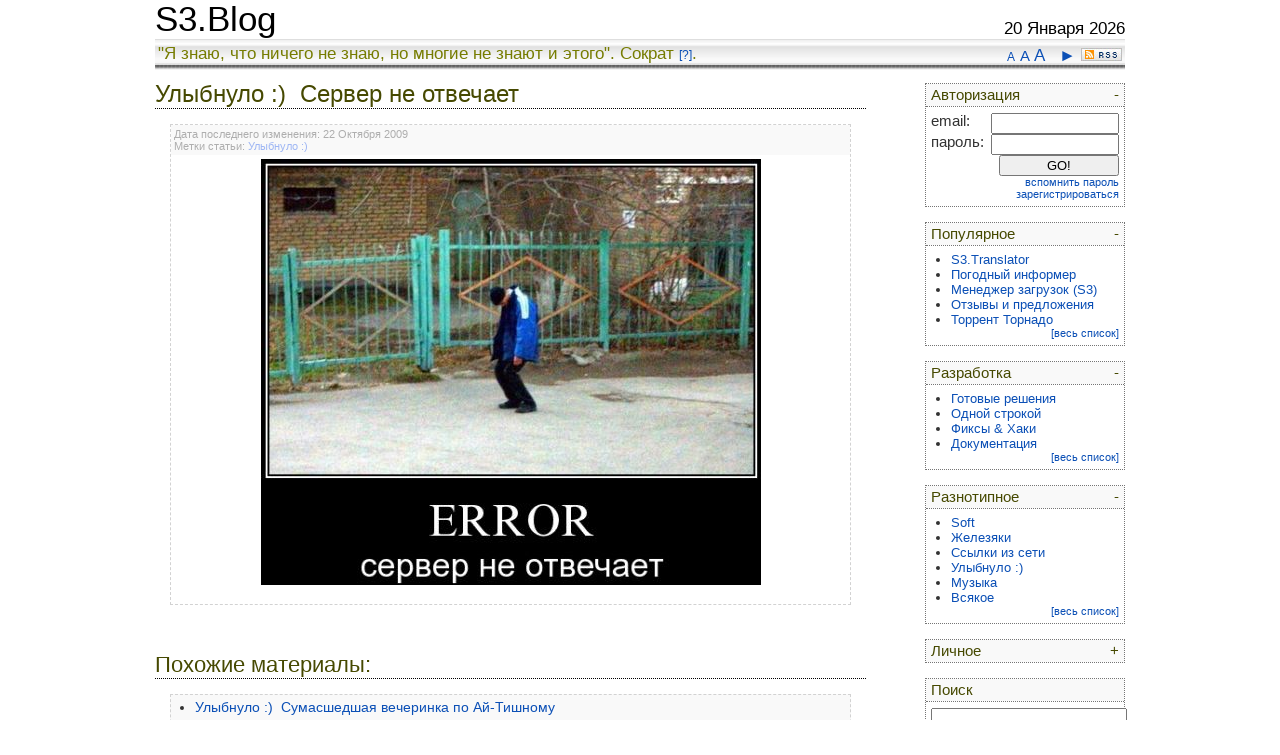

--- FILE ---
content_type: text/html; charset=utf-8
request_url: https://s3blog.org/server-error.html
body_size: 5303
content:
<!DOCTYPE html PUBLIC "-//W3C//DTD XHTML 1.0 Transitional//EN" "http://www.w3.org/TR/xhtml1/DTD/xhtml1-transitional.dtd">
<html xmlns="http://www.w3.org/1999/xhtml" lang="en">
<head>
	<title>S3.Blog ::  Улыбнуло :)&nbsp;&nbsp;Сервер не отвечает </title>
<meta name="description" content="S3.Blog - Информационно-справочный блог разработчика. Разработка, администрирование, документация, linux, perl, javascript, bash, shell.  Улыбнуло :)&nbsp;&nbsp;Сервер не отвечает ">
<meta name="keywords" content=" Улыбнуло :)&nbsp;&nbsp;Сервер не отвечает , S3.Blog, s3, blog, Улыбнуло :), smile, Разнотипное, intermix">
<meta http-equiv="Content-Type" content="text/html; charset=UTF-8">
<link rel="alternate" title="Новые статьи на S3.Blog" href="/rss/" type="application/rss+xml" />
<link type="text/css" rel="stylesheet" href="/css/style.css?011">
<link type="text/css" rel="stylesheet" href="/css/tooltips.css">
<link type="text/css" rel="stylesheet" href="/css/lytebox.css" media="screen" />
<link rel="icon" href="/img/favicon.ico" type="image/x-icon">
<link rel="shortcut icon" href="/img/favicon.ico" type="image/x-icon">
<script type="text/javascript" language="javascript" src="/js/lytebox/lytebox.js"></script>
<script type="text/javascript" language="javascript" src="/js/tooltips2.js"></script>
<script type="text/javascript" language="javascript" src="/js/s3blog.js"></script>
</head>
<body>
<table height="100%" align="center" cellpadding="0" cellspacing="0" class="body">
<tr valign="top"><td class="body">
<div class="Header">
	<table width="100%" cellpadding="0" cellspacing="0"><tr valign="bottom">
	<td width="100"><h1 style="margin: 0px;padding-right: 10px;"><a class="header" href="/">S3.Blog</a></h1></td>
	<td><div style="padding:5px;" id="google_translate_element"></div></td>
	<td align="right">20 Января 2026</td>
	</tr></table>
</div>
<div class="Header_top">
	<div style="float: right; padding-right: 3px;"><nobr>
		<a href="javascript://" title="Уменьшить шрифт" onclick="body_font_resize(-1); this.blur();" style="font-size: 9pt;" >A</a> 
		<a href="javascript://" title="Шрифт по умолчанию" onclick="body_font_resize(0); this.blur();"  style="font-size: 11pt;">A</a> 
		<a href="javascript://" title="Увеличить шрифт" onclick="body_font_resize(+1); this.blur();" style="font-size: 13pt;">A</a>
		&nbsp;
		<a id="toggle_position_site_menu" title="Изменить положение меню" href="javascript://" onclick="position_site_menu(toggle_position_site_menu); this.blur();">&#9668;</a>
		<a href="/rss/" title="RSS-лента" target="_blank"><img alt="RSS-лента" style="padding-top: 5px;" src="/img/resources_r1_09.jpg" border="0" width1="41" height="13"></a>
	</nobr></div>
	<nobr>"Я знаю, что ничего не знаю, но многие не знают и этого". Сократ <a id="text_small" href="http://ru.wikipedia.org/wiki/%D0%A1%D0%BE%D0%BA%D1%80%D0%B0%D1%82" target="_blank">[?]</a>. </nobr>
</div>
</td></tr>
<tr valign="top"><td class="body">
<!-- ---------------------------------------- -->
<table width="100%" cellpadding="0" cellspacing="0" border="0">
<!-- ---------------------------------------- -->
<tr valign="top"><td id="m_top">
<div id="site_menu_top" name="div_site_menu" class="site_menu">
	<!-- login_form -->
	<div class="menu">
		<div class="menu_head" onMouseOver="this.id='menu_head_h';" onMouseOut="this.id='';" onclick="view_block_wrap('login_form');">
			<div id="menu_head_ar" style="float: right;"><a href="javascript://" id="login_form.1">-</a></div>
			<a href="javascript://" id="login_form.link">Авторизация</a>
		</div>
		<div class="menu_body" tabindex="0" onblur="hide_block_wrap(this.id);" id="login_form">
			<form method="POST" action="/user/login.html">
			<div style="float: left; font-size: 11pt;">email: </div><div style="float: right;"><input type="text" name="user_email" value="" style="width: 120px;"></div>
			<div style="clear: both;"></div>
			<div style="float: left; font-size: 11pt;">пароль: </div><div style="float: right;"><input type="password" name="user_password" value="" style="width: 120px;"></div>
			<div style="clear: both;"></div>
			<div style="float: left;">&nbsp;</div><div style="float: right;"><input type="submit" value="GO!" style="width: 120px;"></div>
			<div style="clear: both;"></div>
			<p style="margin: 0px;" align="right">
				<a rel="lyteframe" href="/user/remember.html" style="font-size: 8pt;">вспомнить пароль</a><br>
				<a rel="lyteframe" href="/user/registration.html" style="font-size: 8pt;">зарегистрироваться</a>
			</p>
			</form>
		</div>
	</div>
	<!-- Popular -->
	<div class="menu">
		<div class="menu_head" onMouseOver="this.id='menu_head_h';" onMouseOut="this.id='';" onclick="view_block_wrap('popular');">
			<div id="menu_head_ar" style="float: right;"><a href="javascript://" id="popular.1">-</a></div>
			<a href="javascript://" id="popular.link">Популярное</a>
		</div>
		<div class="menu_body" tabindex="0" onblur="hide_block_wrap(this.id);" id="popular">
			<ul class="menu">
				<li><a class="menu_article" href="/s3gt.html">S3.Translator</a></li>
				<li><a class="menu_article" href="/program-weather.html">Погодный информер</a></li>
				<li><a class="menu_article" href="/s3download-statusbar.html">Менеджер загрузок (S3)</a></li>
				<li><a class="menu_article" href="/otzyvy-i-predlozhenija.html">Отзывы и предложения</a></li>
				<li><a class="menu_article" href="/tornado.html">Торрент Торнадо</a></li>
			</ul>
			<p style="margin: 0px;" align="right"><a href="/popular.html" id="text_small">[весь список]</a></p>
		</div>
	</div>
	<!-- development -->
	<div class="menu">
			<div class="menu_head"onMouseOver="this.id='menu_head_h';" onMouseOut="this.id='';" onclick="view_block_wrap('development');">
				<div id="menu_head_ar" style="float: right;"><a class="menu_head" href="javascript://" id="development.1">-</a></div>
				<a href="javascript://" id="development.link">Разработка</a>
			</div>
		<div class="menu_body" tabindex="0" onblur="hide_block_wrap(this.id);" id="development">
			<ul class="menu">
				<li><a class="menu_tag" href="/tag/final-product.html">Готовые решения</a></li>
				<li><a class="menu_tag" href="/tag/one-string.html">Одной строкой</a></li>
				<li><a class="menu_tag" href="/tag/fix-and-hack.html">Фиксы & Хаки</a></li>
				<li><a class="menu_tag" href="/tag/documentation.html">Документация</a></li>
			</ul>
			<p style="margin: 0px;" align="right"><a href="/section/development.html" id="text_small">[весь список]</a></p>
		</div>
	</div>
	<!-- intermix -->
	<div class="menu">
			<div class="menu_head"onMouseOver="this.id='menu_head_h';" onMouseOut="this.id='';" onclick="view_block_wrap('intermix');">
				<div id="menu_head_ar" style="float: right;"><a class="menu_head" href="javascript://" id="intermix.1">-</a></div>
				<a href="javascript://" id="intermix.link">Разнотипное</a>
			</div>
		<div class="menu_body" tabindex="0" onblur="hide_block_wrap(this.id);" id="intermix">
			<ul class="menu">
				<li><a class="menu_tag" href="/tag/soft.html">Soft</a></li>
				<li><a class="menu_tag" href="/tag/hardware.html">Железяки</a></li>
				<li><a class="menu_tag" href="/tag/internet-link.html">Ссылки из сети</a></li>
				<li><a class="menu_tag" href="/tag/smile.html">Улыбнуло :)</a></li>
				<li><a class="menu_tag" href="/tag/muzyka.html">Музыка</a></li>
				<li><a class="menu_tag" href="/tag/vsjakoe.html">Всякое</a></li>
			</ul>
			<p style="margin: 0px;" align="right"><a href="/section/intermix.html" id="text_small">[весь список]</a></p>
		</div>
	</div>
	<!-- personal -->
	<div class="menu">
			<div class="menu_head"onMouseOver="this.id='menu_head_h';" onMouseOut="this.id='';" onclick="view_block_wrap('personal');">
				<div id="menu_head_ar" style="float: right;"><a class="menu_head" href="javascript://" id="personal.1">+</a></div>
				<a href="javascript://" id="personal.link">Личное</a>
			</div>
		<div class="menu_body" tabindex="0" onblur="hide_block_wrap(this.id);" id="personal">
			<ul class="menu">
				<li><a class="menu_article" href="/otzyvy-i-predlozhenija.html">Отзывы и предложения</a></li>
			</ul>
			<p style="margin: 0px;" align="right"><a href="/section/personal.html" id="text_small">[весь список]</a></p>
		</div>
	</div>
	<!-- search form -->
	<div class="menu" id="menu_search">
		<div class="menu_head" onMouseOver="this.id='menu_head_h';" onMouseOut="this.id='';" onclick="view_block_wrap('search', 1);">
			<a class="menu_head_no_hover" href="javascript://" id="search.link">Поиск</a>
		</div>
		<div class="menu_body" id="search">
			<form action="/search.html" method="GET">
			<input type="text" name="q" value="" style="width: 100%;"><br>
			<input type="submit" style="width: 100%;" value="найти">
			</form>
		</div>
	</div>
</div>
</td></tr>
<!-- ---------------------------------------- -->
<tr valign="top"><td style="padding-top: 10px; display: none;" id="m_left"></td>
<!-- ---------------------------------------- -->
<td style="padding-top: 10px;">
<div id="content" style="max-width: 997px; padding: 0px; margin: 0px;">
<script language="javascript">
var cookFontSize = getCookie("BodyFontSize");
if (cookFontSize) {
	BodyFontSize = cookFontSize;
	document.getElementById("content").style.fontSize = BodyFontSize + 'pt';
}
</script>
<div class="headline" id="headline"><h2>
















				Улыбнуло :)&nbsp;&nbsp;Сервер не отвечает







</h2></div>
<div class="content">
	<div style="border: 1px #D2D2D2 dashed; background-color: #FFFFFF;">
		<!-- article info -->
		<div class="info_article" id="text_small">

		Дата последнего изменения: 22 Октября 2009<br>

			Метки статьи: <a class="menu" href="/tag/smile.html">Улыбнуло :)</a>
			<br>
		</div>
			<!-- article full text -->
			<div class="article_full_text">
				<div style="text-align: center;"><img alt="" src="/files/smile/server_error.jpg" /></div>
<div style="page-break-after: auto;"><span style="display: none;">&nbsp;</span></div>
<br />
			</div>
	</div>
</div>
<div style="font-size: 0.9em;">
	<!-- article tag link -->
	<br><br>
	<div class="headline"><h2>Похожие материалы:</h2></div>
	<div class="content">
		<div class="article_tag_link">
			<ul>
				<li style="padding-bottom: 3px;">
					<a href="/crazy-it-party.html">Улыбнуло :)&nbsp;&nbsp;Сумасшедшая вечеринка по Ай-Тишному</a>
				</li>
				<li style="padding-bottom: 3px;">
					<a href="/kak-delajut-persidskih-kotov.html">Улыбнуло :)&nbsp;&nbsp;Как делают персидских котов</a>
				</li>
				<li style="padding-bottom: 3px;">
					<a href="/-nikita-dzhigurda-ja-napishu-tebja-na-java.html"> Никита Джигурда — Я напишу тебя на Java</a>
				</li>
				<li style="padding-bottom: 3px;">
					<a href="/ne-uslozhnjajte-zhizn.html">Улыбнуло :)&nbsp;&nbsp;Не усложняйте жизнь</a>
				</li>
				<li style="padding-bottom: 3px;">
					<a href="/fix-bugs.html">Улыбнуло :)&nbsp;&nbsp;Fix bugs...</a>
				</li>
			</ul>
		</div>
	</div>
	<!-- article comment -->
	<br><br><br>
	<!-- comment head -->
	<div class="headline"><h2>
			<div class="show_link_in_headline">
				<a href="/user/login.html" rel="lyteframe">Авторизоваться</a> :: 
				<a id="user_reg_promt" href="/user/registration.html" rel="lyteframe">Зарегистрироваться</a> :: 

				<a href="/rss/server-error/" target="_blank">Комментарии в RSS</a>
			</div>

		Комментарии:



	</h2></div>
	<!-- -->
	<div class="content">
	<!-- start comment_list -->
	<script type="text/javascript">
var myBlink2 = new Blink("myBlink2", "comment_answer");
myBlink2.color_ublink = '';
</script>
		<div class="comment_list" onMouseOver="myBlink2.search_element(this, 'start_blink', this);" onMouseOut="myBlink2.search_element(this, 'stop_blink', this);">
			<a name="comment.2539"></a>
			<div class="comment_list_headline">
				<div class="show_link_in_headline">
					<span >27 Сентября 2013 <small>(12:00:18)</small></span>
				</div>
				<b>Тарас</b>
				(гость)



					&bull; <a id="comment_answer" href="/comment/server-error.html?answer=2539" rel="lyteframe" rev="width: 775; height: 100%;">ответить</a>
			</div>
			<div class="comment_list_text">На фотке видно, что он висит. Так что у него винда в голове.</div>
		</div>
	<br>&nbsp;<br>
	<!-- end comment_list -->
				<form action="/comment/server-error/add.html" method="POST">
		<input type="hidden" name="go" value="1">
		<div class="comment_form">
			<script type="text/javascript" language="javascript" src="/js/comment.js#10"></script>
			<!-- -->
				<div style="padding: 5px 5px 5px 3px;">
<div id="uuu"></div>
<script language="javascript">
var myBlink = new Blink("myBlink", "user_reg_promt");
myBlink.start_timer();
</script>
					<div class="comment_toolbar_start">&nbsp;</div>&nbsp;
					Имя <font color="red">*</font>: <input type="text" name="user_name" value="">&nbsp;

					Решите пример <font color="red">*</font>: <img align="absmiddle" src="/secure.html?lrUmskU" width="60" height="24"> = <input type="text" name="secret_code" style="width: 50px;">
				</div>
			<!-- -->
			<div class="comment_panel">
				<div class="comment_toolbar_start">&nbsp;</div>
				<a href="javascript://" onclick="Comment.simpletag('b');"><img src="/img/comment/bold.gif" alt="Полужирный" title="Полужирный" height="26" border="0"></a> 
				<a href="javascript://" onclick="Comment.simpletag('i');"><img src="/img/comment/italicize.gif" alt="Курсив" title="Курсив" height="26" border="0"></a> 
				<a href="javascript://" onclick="Comment.simpletag('u');"><img src="/img/comment/underline.gif" alt="Подчеркнутый" title="Подчеркнутый" height="26" border="0"></a> 
				<a href="javascript://" onclick="Comment.simpletag('s');"><img src="/img/comment/strike.gif" alt="Перечеркнутый" title="Перечеркнутый" height="26" border="0"></a> 

				<div class="comment_toolbar_start">&nbsp;</div>
				<a href="javascript://" onclick="Comment.imagetag();"><img src="/img/comment/image.gif" alt="Вставить изображение" title="Вставить изображение" height="26" border="0"></a> 
				<a href="javascript://" onclick="Comment.simpletag('quote');"><img src="/img/comment/quote.gif" alt="Сделать цитатой" title="Сделать цитатой" height="26" border="0"></a> 
				<a href="javascript://" onclick="Comment.urltag('quote');"><img src="/img/comment/link.gif" alt="Вставить ссылку" title="Вставить ссылку" height="26" border="0"></a> 
				<a href="javascript://" onclick="Comment.codetag();"><img src="/img/comment/code.gif" alt="Вставить код" title="Вставить код" height="26" border="0"></a> 


				<div class="comment_toolbar"><br><div tabindex="0" id="comment_smile" onblur="Comment.closesmile();"></div></div>
				<a href="javascript://" onclick="Comment.opensmile();"><img src="/img/comment/smile2.gif" alt="Вставить смайл" title="Вставить смайл" height="26" border="0"></a>
				<!/a>
				<div class="comment_toolbar_start">&nbsp;</div>
				<div class="comment_toolbar"><input checked type="checkbox" id="comment_toggle_preview" onclick="Comment.preview(this.checked); setCookie(this.id, this.checked ? 1 : 0);"><label for="comment_toggle_preview">предпросмотр</label></div>
				<a href="javascript://" style="float: right;"><input type="submit" value="Отправить сообщение"></a> 
				&nbsp;
			</div>
			<div><textarea id="comment_textarea" rows="10" cols="50" name="comment_text"></textarea></div>
			<div id="comment_preview"></div>
		</div>
		</form>
<script language="javascript">
Comment.init('comment_textarea', 'comment_preview');
var cook_comment_preview_height = getCookie("preview_default_height");
if (cook_comment_preview_height != null) {
	Comment.preview_default_height = cook_comment_preview_height;
}
var cook_comment_toggle_preview = getCookie("comment_toggle_preview");
if (cook_comment_toggle_preview != null) {
	Comment.toggle_preview(cook_comment_toggle_preview);
}
Comment.change();
</script>
<!-- BlogAlert -->	
<br>&nbsp;<div class="article_tag_link">
<form action="http://www.shootthebreeze.net/blogalert/index.php" method="post">
<input type="hidden" name="formSubmitted" value="true">
<input type="hidden" name="feedURL" value="http://s3blog.org/rss/server-error/" />
Рассылка новых комментариев на E-mail: 
<input type="text" size="15" name="email" value="Ваш E-mail" onfocus="if (this.value=='Ваш E-mail') this.value='';" />
<input type="submit" value=" Подписаться " />
</form>
</div>
<!-- /BlogAlert -->
	</div>
</div>
<br><br><br>
</div>
</td>
<td style="padding-top: 10px; display: none;" id="m_right"></td>
</tr></table>
</td></tr>
<tr><td valign="bottom">
<table width="100%" border="0" cellpadding="0" cellspacing="0" style="padding: 0px 20px 0px 20px;"><tr>
<td>
</td>
<td align="right">
</td>
</tr></table>
</td></tr>
<tr><td valign="bottom" height="10">
<div class="Header_bottom" id="text_small">
	<div style="float: right; padding-right: 3px;"><a href="/about.html"><nobr>Александр Попов</nobr></a></div>
	<nobr>&copy; S3.Blog: Если критикуешь, не предлагая решения проблемы, то ты становишься частью этой проблемы.</nobr>
</div>
</td></tr>
</table>
<script language="javascript">
/*
var cookFontSize = getCookie("BodyFontSize");
if (cookFontSize) {
	BodyFontSize = cookFontSize;
	document.getElementById("content").style.fontSize = BodyFontSize + 'pt';
}
*/
</script>
<script language="javascript">
var site_menu_block_list = {'user_panel':1, 'admin_panel':0, 'favorites':0, 'login_form':1, 'search':1, 'popular':1, 'development':1, 'intermix':1, 'personal':0 };
parse_hide_view_block();
var toggle_position_site_menu = '';
var cook_position_site_menu = getCookie("position_site_menu");
var menu_position_default = 'm_top';
position_site_menu(cook_position_site_menu || '---');
</script>
<script type="text/javascript">
function googleTranslateElementInit() {
  new google.translate.TranslateElement({pageLanguage: 'ru', layout: google.translate.TranslateElement.InlineLayout.SIMPLE, autoDisplay: false}, 'google_translate_element');
}
</script><script type="text/javascript" src="//translate.google.com/translate_a/element.js?cb=googleTranslateElementInit"></script>
</body>
</html>



--- FILE ---
content_type: text/css
request_url: https://s3blog.org/css/tooltips.css
body_size: 282
content:
#tooltip{
	background: #ffffff;
	font: verdana;
/*	font-size: 12px; */
	width:auto;
	border:1px solid #778899;
/*	border-left:5px solid #ff9f00; */
	color: #333333;
	font-family: arial, helvetica, sans-serif;
	opacity: 0.91;
	filter: alpha(opacity="91");
	line-height:15px; 	z-index:100;
	margin:0px;
	padding: 3px;
	position: absolute;
	visibility: hidden;
	border-collapse: separate;
}
